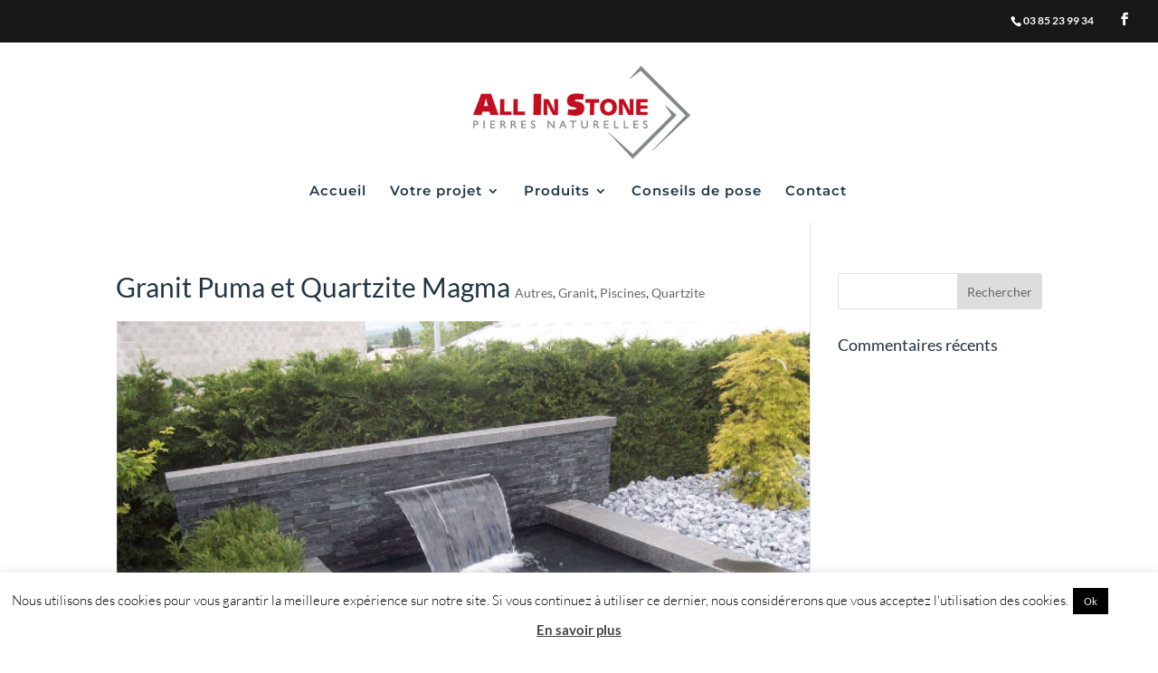

--- FILE ---
content_type: text/css
request_url: https://all-in-stone.fr/wp-content/themes/theme-enfant-all-in-stone/style.css?ver=4.25.1
body_size: 157
content:
/*--------------------------------------------------------------------------------- Theme Name:   Theme enfant All in stone Theme URI:    https://all-in-stone.fr Description:  Thème enfant de Divi par Encre Sauvage Author:       Studio Encre Sauvage Author URI:   https://encresauvage.com Template:     Divi Version:      1.0.0 License:      GNU General Public License v2 or later License URI:  http://www.gnu.org/licenses/gpl-2.0.html------------------------------ ADDITIONAL CSS HERE ------------------------------*/

--- FILE ---
content_type: text/javascript
request_url: https://all-in-stone.fr/wp-content/uploads/wtfdivi/wp_footer.js?ver=1587384312
body_size: 44
content:
jQuery(function($){$('#et-info-phone').wrap(function(){var num='03 85 23 99 34';num=num.replace(/[^0-9+]+/g,'-');num=num.replace(/^[-]|[-]$/g,'');return'<a href="tel:'+num+'"></a>';});});